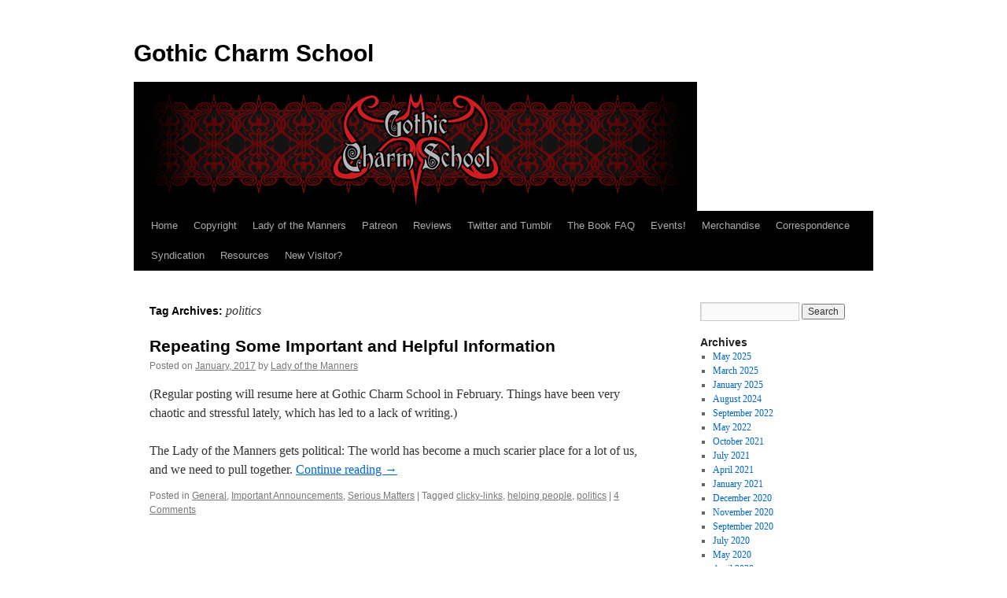

--- FILE ---
content_type: text/html; charset=UTF-8
request_url: https://gothic-charm-school.com/charm/?tag=politics
body_size: 7096
content:
<!DOCTYPE html>
<html lang="en-US">
<head>
<meta charset="UTF-8" />
<title>
politics | Gothic Charm School	</title>
<link rel="profile" href="https://gmpg.org/xfn/11" />
<link rel="stylesheet" type="text/css" media="all" href="https://gothic-charm-school.com/charm/wp-content/themes/twentyten/style.css?ver=20221101" />
<link rel="pingback" href="https://gothic-charm-school.com/charm/xmlrpc.php">
<meta name='robots' content='max-image-preview:large' />
<link rel="alternate" type="application/rss+xml" title="Gothic Charm School &raquo; Feed" href="https://gothic-charm-school.com/charm/?feed=rss2" />
<link rel="alternate" type="application/rss+xml" title="Gothic Charm School &raquo; Comments Feed" href="https://gothic-charm-school.com/charm/?feed=comments-rss2" />
<link rel="alternate" type="application/rss+xml" title="Gothic Charm School &raquo; politics Tag Feed" href="https://gothic-charm-school.com/charm/?feed=rss2&#038;tag=politics" />
<script type="text/javascript">
window._wpemojiSettings = {"baseUrl":"https:\/\/s.w.org\/images\/core\/emoji\/14.0.0\/72x72\/","ext":".png","svgUrl":"https:\/\/s.w.org\/images\/core\/emoji\/14.0.0\/svg\/","svgExt":".svg","source":{"concatemoji":"https:\/\/gothic-charm-school.com\/charm\/wp-includes\/js\/wp-emoji-release.min.js?ver=6.1.9"}};
/*! This file is auto-generated */
!function(e,a,t){var n,r,o,i=a.createElement("canvas"),p=i.getContext&&i.getContext("2d");function s(e,t){var a=String.fromCharCode,e=(p.clearRect(0,0,i.width,i.height),p.fillText(a.apply(this,e),0,0),i.toDataURL());return p.clearRect(0,0,i.width,i.height),p.fillText(a.apply(this,t),0,0),e===i.toDataURL()}function c(e){var t=a.createElement("script");t.src=e,t.defer=t.type="text/javascript",a.getElementsByTagName("head")[0].appendChild(t)}for(o=Array("flag","emoji"),t.supports={everything:!0,everythingExceptFlag:!0},r=0;r<o.length;r++)t.supports[o[r]]=function(e){if(p&&p.fillText)switch(p.textBaseline="top",p.font="600 32px Arial",e){case"flag":return s([127987,65039,8205,9895,65039],[127987,65039,8203,9895,65039])?!1:!s([55356,56826,55356,56819],[55356,56826,8203,55356,56819])&&!s([55356,57332,56128,56423,56128,56418,56128,56421,56128,56430,56128,56423,56128,56447],[55356,57332,8203,56128,56423,8203,56128,56418,8203,56128,56421,8203,56128,56430,8203,56128,56423,8203,56128,56447]);case"emoji":return!s([129777,127995,8205,129778,127999],[129777,127995,8203,129778,127999])}return!1}(o[r]),t.supports.everything=t.supports.everything&&t.supports[o[r]],"flag"!==o[r]&&(t.supports.everythingExceptFlag=t.supports.everythingExceptFlag&&t.supports[o[r]]);t.supports.everythingExceptFlag=t.supports.everythingExceptFlag&&!t.supports.flag,t.DOMReady=!1,t.readyCallback=function(){t.DOMReady=!0},t.supports.everything||(n=function(){t.readyCallback()},a.addEventListener?(a.addEventListener("DOMContentLoaded",n,!1),e.addEventListener("load",n,!1)):(e.attachEvent("onload",n),a.attachEvent("onreadystatechange",function(){"complete"===a.readyState&&t.readyCallback()})),(e=t.source||{}).concatemoji?c(e.concatemoji):e.wpemoji&&e.twemoji&&(c(e.twemoji),c(e.wpemoji)))}(window,document,window._wpemojiSettings);
</script>
<style type="text/css">
img.wp-smiley,
img.emoji {
	display: inline !important;
	border: none !important;
	box-shadow: none !important;
	height: 1em !important;
	width: 1em !important;
	margin: 0 0.07em !important;
	vertical-align: -0.1em !important;
	background: none !important;
	padding: 0 !important;
}
</style>
	<link rel='stylesheet' id='wp-block-library-css' href='https://gothic-charm-school.com/charm/wp-includes/css/dist/block-library/style.min.css?ver=6.1.9' type='text/css' media='all' />
<style id='wp-block-library-theme-inline-css' type='text/css'>
.wp-block-audio figcaption{color:#555;font-size:13px;text-align:center}.is-dark-theme .wp-block-audio figcaption{color:hsla(0,0%,100%,.65)}.wp-block-audio{margin:0 0 1em}.wp-block-code{border:1px solid #ccc;border-radius:4px;font-family:Menlo,Consolas,monaco,monospace;padding:.8em 1em}.wp-block-embed figcaption{color:#555;font-size:13px;text-align:center}.is-dark-theme .wp-block-embed figcaption{color:hsla(0,0%,100%,.65)}.wp-block-embed{margin:0 0 1em}.blocks-gallery-caption{color:#555;font-size:13px;text-align:center}.is-dark-theme .blocks-gallery-caption{color:hsla(0,0%,100%,.65)}.wp-block-image figcaption{color:#555;font-size:13px;text-align:center}.is-dark-theme .wp-block-image figcaption{color:hsla(0,0%,100%,.65)}.wp-block-image{margin:0 0 1em}.wp-block-pullquote{border-top:4px solid;border-bottom:4px solid;margin-bottom:1.75em;color:currentColor}.wp-block-pullquote__citation,.wp-block-pullquote cite,.wp-block-pullquote footer{color:currentColor;text-transform:uppercase;font-size:.8125em;font-style:normal}.wp-block-quote{border-left:.25em solid;margin:0 0 1.75em;padding-left:1em}.wp-block-quote cite,.wp-block-quote footer{color:currentColor;font-size:.8125em;position:relative;font-style:normal}.wp-block-quote.has-text-align-right{border-left:none;border-right:.25em solid;padding-left:0;padding-right:1em}.wp-block-quote.has-text-align-center{border:none;padding-left:0}.wp-block-quote.is-large,.wp-block-quote.is-style-large,.wp-block-quote.is-style-plain{border:none}.wp-block-search .wp-block-search__label{font-weight:700}.wp-block-search__button{border:1px solid #ccc;padding:.375em .625em}:where(.wp-block-group.has-background){padding:1.25em 2.375em}.wp-block-separator.has-css-opacity{opacity:.4}.wp-block-separator{border:none;border-bottom:2px solid;margin-left:auto;margin-right:auto}.wp-block-separator.has-alpha-channel-opacity{opacity:1}.wp-block-separator:not(.is-style-wide):not(.is-style-dots){width:100px}.wp-block-separator.has-background:not(.is-style-dots){border-bottom:none;height:1px}.wp-block-separator.has-background:not(.is-style-wide):not(.is-style-dots){height:2px}.wp-block-table{margin:"0 0 1em 0"}.wp-block-table thead{border-bottom:3px solid}.wp-block-table tfoot{border-top:3px solid}.wp-block-table td,.wp-block-table th{word-break:normal}.wp-block-table figcaption{color:#555;font-size:13px;text-align:center}.is-dark-theme .wp-block-table figcaption{color:hsla(0,0%,100%,.65)}.wp-block-video figcaption{color:#555;font-size:13px;text-align:center}.is-dark-theme .wp-block-video figcaption{color:hsla(0,0%,100%,.65)}.wp-block-video{margin:0 0 1em}.wp-block-template-part.has-background{padding:1.25em 2.375em;margin-top:0;margin-bottom:0}
</style>
<link rel='stylesheet' id='classic-theme-styles-css' href='https://gothic-charm-school.com/charm/wp-includes/css/classic-themes.min.css?ver=1' type='text/css' media='all' />
<style id='global-styles-inline-css' type='text/css'>
body{--wp--preset--color--black: #000;--wp--preset--color--cyan-bluish-gray: #abb8c3;--wp--preset--color--white: #fff;--wp--preset--color--pale-pink: #f78da7;--wp--preset--color--vivid-red: #cf2e2e;--wp--preset--color--luminous-vivid-orange: #ff6900;--wp--preset--color--luminous-vivid-amber: #fcb900;--wp--preset--color--light-green-cyan: #7bdcb5;--wp--preset--color--vivid-green-cyan: #00d084;--wp--preset--color--pale-cyan-blue: #8ed1fc;--wp--preset--color--vivid-cyan-blue: #0693e3;--wp--preset--color--vivid-purple: #9b51e0;--wp--preset--color--blue: #0066cc;--wp--preset--color--medium-gray: #666;--wp--preset--color--light-gray: #f1f1f1;--wp--preset--gradient--vivid-cyan-blue-to-vivid-purple: linear-gradient(135deg,rgba(6,147,227,1) 0%,rgb(155,81,224) 100%);--wp--preset--gradient--light-green-cyan-to-vivid-green-cyan: linear-gradient(135deg,rgb(122,220,180) 0%,rgb(0,208,130) 100%);--wp--preset--gradient--luminous-vivid-amber-to-luminous-vivid-orange: linear-gradient(135deg,rgba(252,185,0,1) 0%,rgba(255,105,0,1) 100%);--wp--preset--gradient--luminous-vivid-orange-to-vivid-red: linear-gradient(135deg,rgba(255,105,0,1) 0%,rgb(207,46,46) 100%);--wp--preset--gradient--very-light-gray-to-cyan-bluish-gray: linear-gradient(135deg,rgb(238,238,238) 0%,rgb(169,184,195) 100%);--wp--preset--gradient--cool-to-warm-spectrum: linear-gradient(135deg,rgb(74,234,220) 0%,rgb(151,120,209) 20%,rgb(207,42,186) 40%,rgb(238,44,130) 60%,rgb(251,105,98) 80%,rgb(254,248,76) 100%);--wp--preset--gradient--blush-light-purple: linear-gradient(135deg,rgb(255,206,236) 0%,rgb(152,150,240) 100%);--wp--preset--gradient--blush-bordeaux: linear-gradient(135deg,rgb(254,205,165) 0%,rgb(254,45,45) 50%,rgb(107,0,62) 100%);--wp--preset--gradient--luminous-dusk: linear-gradient(135deg,rgb(255,203,112) 0%,rgb(199,81,192) 50%,rgb(65,88,208) 100%);--wp--preset--gradient--pale-ocean: linear-gradient(135deg,rgb(255,245,203) 0%,rgb(182,227,212) 50%,rgb(51,167,181) 100%);--wp--preset--gradient--electric-grass: linear-gradient(135deg,rgb(202,248,128) 0%,rgb(113,206,126) 100%);--wp--preset--gradient--midnight: linear-gradient(135deg,rgb(2,3,129) 0%,rgb(40,116,252) 100%);--wp--preset--duotone--dark-grayscale: url('#wp-duotone-dark-grayscale');--wp--preset--duotone--grayscale: url('#wp-duotone-grayscale');--wp--preset--duotone--purple-yellow: url('#wp-duotone-purple-yellow');--wp--preset--duotone--blue-red: url('#wp-duotone-blue-red');--wp--preset--duotone--midnight: url('#wp-duotone-midnight');--wp--preset--duotone--magenta-yellow: url('#wp-duotone-magenta-yellow');--wp--preset--duotone--purple-green: url('#wp-duotone-purple-green');--wp--preset--duotone--blue-orange: url('#wp-duotone-blue-orange');--wp--preset--font-size--small: 13px;--wp--preset--font-size--medium: 20px;--wp--preset--font-size--large: 36px;--wp--preset--font-size--x-large: 42px;--wp--preset--spacing--20: 0.44rem;--wp--preset--spacing--30: 0.67rem;--wp--preset--spacing--40: 1rem;--wp--preset--spacing--50: 1.5rem;--wp--preset--spacing--60: 2.25rem;--wp--preset--spacing--70: 3.38rem;--wp--preset--spacing--80: 5.06rem;}:where(.is-layout-flex){gap: 0.5em;}body .is-layout-flow > .alignleft{float: left;margin-inline-start: 0;margin-inline-end: 2em;}body .is-layout-flow > .alignright{float: right;margin-inline-start: 2em;margin-inline-end: 0;}body .is-layout-flow > .aligncenter{margin-left: auto !important;margin-right: auto !important;}body .is-layout-constrained > .alignleft{float: left;margin-inline-start: 0;margin-inline-end: 2em;}body .is-layout-constrained > .alignright{float: right;margin-inline-start: 2em;margin-inline-end: 0;}body .is-layout-constrained > .aligncenter{margin-left: auto !important;margin-right: auto !important;}body .is-layout-constrained > :where(:not(.alignleft):not(.alignright):not(.alignfull)){max-width: var(--wp--style--global--content-size);margin-left: auto !important;margin-right: auto !important;}body .is-layout-constrained > .alignwide{max-width: var(--wp--style--global--wide-size);}body .is-layout-flex{display: flex;}body .is-layout-flex{flex-wrap: wrap;align-items: center;}body .is-layout-flex > *{margin: 0;}:where(.wp-block-columns.is-layout-flex){gap: 2em;}.has-black-color{color: var(--wp--preset--color--black) !important;}.has-cyan-bluish-gray-color{color: var(--wp--preset--color--cyan-bluish-gray) !important;}.has-white-color{color: var(--wp--preset--color--white) !important;}.has-pale-pink-color{color: var(--wp--preset--color--pale-pink) !important;}.has-vivid-red-color{color: var(--wp--preset--color--vivid-red) !important;}.has-luminous-vivid-orange-color{color: var(--wp--preset--color--luminous-vivid-orange) !important;}.has-luminous-vivid-amber-color{color: var(--wp--preset--color--luminous-vivid-amber) !important;}.has-light-green-cyan-color{color: var(--wp--preset--color--light-green-cyan) !important;}.has-vivid-green-cyan-color{color: var(--wp--preset--color--vivid-green-cyan) !important;}.has-pale-cyan-blue-color{color: var(--wp--preset--color--pale-cyan-blue) !important;}.has-vivid-cyan-blue-color{color: var(--wp--preset--color--vivid-cyan-blue) !important;}.has-vivid-purple-color{color: var(--wp--preset--color--vivid-purple) !important;}.has-black-background-color{background-color: var(--wp--preset--color--black) !important;}.has-cyan-bluish-gray-background-color{background-color: var(--wp--preset--color--cyan-bluish-gray) !important;}.has-white-background-color{background-color: var(--wp--preset--color--white) !important;}.has-pale-pink-background-color{background-color: var(--wp--preset--color--pale-pink) !important;}.has-vivid-red-background-color{background-color: var(--wp--preset--color--vivid-red) !important;}.has-luminous-vivid-orange-background-color{background-color: var(--wp--preset--color--luminous-vivid-orange) !important;}.has-luminous-vivid-amber-background-color{background-color: var(--wp--preset--color--luminous-vivid-amber) !important;}.has-light-green-cyan-background-color{background-color: var(--wp--preset--color--light-green-cyan) !important;}.has-vivid-green-cyan-background-color{background-color: var(--wp--preset--color--vivid-green-cyan) !important;}.has-pale-cyan-blue-background-color{background-color: var(--wp--preset--color--pale-cyan-blue) !important;}.has-vivid-cyan-blue-background-color{background-color: var(--wp--preset--color--vivid-cyan-blue) !important;}.has-vivid-purple-background-color{background-color: var(--wp--preset--color--vivid-purple) !important;}.has-black-border-color{border-color: var(--wp--preset--color--black) !important;}.has-cyan-bluish-gray-border-color{border-color: var(--wp--preset--color--cyan-bluish-gray) !important;}.has-white-border-color{border-color: var(--wp--preset--color--white) !important;}.has-pale-pink-border-color{border-color: var(--wp--preset--color--pale-pink) !important;}.has-vivid-red-border-color{border-color: var(--wp--preset--color--vivid-red) !important;}.has-luminous-vivid-orange-border-color{border-color: var(--wp--preset--color--luminous-vivid-orange) !important;}.has-luminous-vivid-amber-border-color{border-color: var(--wp--preset--color--luminous-vivid-amber) !important;}.has-light-green-cyan-border-color{border-color: var(--wp--preset--color--light-green-cyan) !important;}.has-vivid-green-cyan-border-color{border-color: var(--wp--preset--color--vivid-green-cyan) !important;}.has-pale-cyan-blue-border-color{border-color: var(--wp--preset--color--pale-cyan-blue) !important;}.has-vivid-cyan-blue-border-color{border-color: var(--wp--preset--color--vivid-cyan-blue) !important;}.has-vivid-purple-border-color{border-color: var(--wp--preset--color--vivid-purple) !important;}.has-vivid-cyan-blue-to-vivid-purple-gradient-background{background: var(--wp--preset--gradient--vivid-cyan-blue-to-vivid-purple) !important;}.has-light-green-cyan-to-vivid-green-cyan-gradient-background{background: var(--wp--preset--gradient--light-green-cyan-to-vivid-green-cyan) !important;}.has-luminous-vivid-amber-to-luminous-vivid-orange-gradient-background{background: var(--wp--preset--gradient--luminous-vivid-amber-to-luminous-vivid-orange) !important;}.has-luminous-vivid-orange-to-vivid-red-gradient-background{background: var(--wp--preset--gradient--luminous-vivid-orange-to-vivid-red) !important;}.has-very-light-gray-to-cyan-bluish-gray-gradient-background{background: var(--wp--preset--gradient--very-light-gray-to-cyan-bluish-gray) !important;}.has-cool-to-warm-spectrum-gradient-background{background: var(--wp--preset--gradient--cool-to-warm-spectrum) !important;}.has-blush-light-purple-gradient-background{background: var(--wp--preset--gradient--blush-light-purple) !important;}.has-blush-bordeaux-gradient-background{background: var(--wp--preset--gradient--blush-bordeaux) !important;}.has-luminous-dusk-gradient-background{background: var(--wp--preset--gradient--luminous-dusk) !important;}.has-pale-ocean-gradient-background{background: var(--wp--preset--gradient--pale-ocean) !important;}.has-electric-grass-gradient-background{background: var(--wp--preset--gradient--electric-grass) !important;}.has-midnight-gradient-background{background: var(--wp--preset--gradient--midnight) !important;}.has-small-font-size{font-size: var(--wp--preset--font-size--small) !important;}.has-medium-font-size{font-size: var(--wp--preset--font-size--medium) !important;}.has-large-font-size{font-size: var(--wp--preset--font-size--large) !important;}.has-x-large-font-size{font-size: var(--wp--preset--font-size--x-large) !important;}
.wp-block-navigation a:where(:not(.wp-element-button)){color: inherit;}
:where(.wp-block-columns.is-layout-flex){gap: 2em;}
.wp-block-pullquote{font-size: 1.5em;line-height: 1.6;}
</style>
<link rel='stylesheet' id='twentyten-block-style-css' href='https://gothic-charm-school.com/charm/wp-content/themes/twentyten/blocks.css?ver=20190704' type='text/css' media='all' />
<link rel="https://api.w.org/" href="https://gothic-charm-school.com/charm/index.php?rest_route=/" /><link rel="alternate" type="application/json" href="https://gothic-charm-school.com/charm/index.php?rest_route=/wp/v2/tags/196" /><link rel="EditURI" type="application/rsd+xml" title="RSD" href="https://gothic-charm-school.com/charm/xmlrpc.php?rsd" />
<link rel="wlwmanifest" type="application/wlwmanifest+xml" href="https://gothic-charm-school.com/charm/wp-includes/wlwmanifest.xml" />
<meta name="generator" content="WordPress 6.1.9" />
<style type="text/css" id="custom-background-css">
body.custom-background { background-color: #ffffff; }
</style>
	</head>

<body data-rsssl=1 class="archive tag tag-politics tag-196 custom-background">
<svg xmlns="http://www.w3.org/2000/svg" viewBox="0 0 0 0" width="0" height="0" focusable="false" role="none" style="visibility: hidden; position: absolute; left: -9999px; overflow: hidden;" ><defs><filter id="wp-duotone-dark-grayscale"><feColorMatrix color-interpolation-filters="sRGB" type="matrix" values=" .299 .587 .114 0 0 .299 .587 .114 0 0 .299 .587 .114 0 0 .299 .587 .114 0 0 " /><feComponentTransfer color-interpolation-filters="sRGB" ><feFuncR type="table" tableValues="0 0.49803921568627" /><feFuncG type="table" tableValues="0 0.49803921568627" /><feFuncB type="table" tableValues="0 0.49803921568627" /><feFuncA type="table" tableValues="1 1" /></feComponentTransfer><feComposite in2="SourceGraphic" operator="in" /></filter></defs></svg><svg xmlns="http://www.w3.org/2000/svg" viewBox="0 0 0 0" width="0" height="0" focusable="false" role="none" style="visibility: hidden; position: absolute; left: -9999px; overflow: hidden;" ><defs><filter id="wp-duotone-grayscale"><feColorMatrix color-interpolation-filters="sRGB" type="matrix" values=" .299 .587 .114 0 0 .299 .587 .114 0 0 .299 .587 .114 0 0 .299 .587 .114 0 0 " /><feComponentTransfer color-interpolation-filters="sRGB" ><feFuncR type="table" tableValues="0 1" /><feFuncG type="table" tableValues="0 1" /><feFuncB type="table" tableValues="0 1" /><feFuncA type="table" tableValues="1 1" /></feComponentTransfer><feComposite in2="SourceGraphic" operator="in" /></filter></defs></svg><svg xmlns="http://www.w3.org/2000/svg" viewBox="0 0 0 0" width="0" height="0" focusable="false" role="none" style="visibility: hidden; position: absolute; left: -9999px; overflow: hidden;" ><defs><filter id="wp-duotone-purple-yellow"><feColorMatrix color-interpolation-filters="sRGB" type="matrix" values=" .299 .587 .114 0 0 .299 .587 .114 0 0 .299 .587 .114 0 0 .299 .587 .114 0 0 " /><feComponentTransfer color-interpolation-filters="sRGB" ><feFuncR type="table" tableValues="0.54901960784314 0.98823529411765" /><feFuncG type="table" tableValues="0 1" /><feFuncB type="table" tableValues="0.71764705882353 0.25490196078431" /><feFuncA type="table" tableValues="1 1" /></feComponentTransfer><feComposite in2="SourceGraphic" operator="in" /></filter></defs></svg><svg xmlns="http://www.w3.org/2000/svg" viewBox="0 0 0 0" width="0" height="0" focusable="false" role="none" style="visibility: hidden; position: absolute; left: -9999px; overflow: hidden;" ><defs><filter id="wp-duotone-blue-red"><feColorMatrix color-interpolation-filters="sRGB" type="matrix" values=" .299 .587 .114 0 0 .299 .587 .114 0 0 .299 .587 .114 0 0 .299 .587 .114 0 0 " /><feComponentTransfer color-interpolation-filters="sRGB" ><feFuncR type="table" tableValues="0 1" /><feFuncG type="table" tableValues="0 0.27843137254902" /><feFuncB type="table" tableValues="0.5921568627451 0.27843137254902" /><feFuncA type="table" tableValues="1 1" /></feComponentTransfer><feComposite in2="SourceGraphic" operator="in" /></filter></defs></svg><svg xmlns="http://www.w3.org/2000/svg" viewBox="0 0 0 0" width="0" height="0" focusable="false" role="none" style="visibility: hidden; position: absolute; left: -9999px; overflow: hidden;" ><defs><filter id="wp-duotone-midnight"><feColorMatrix color-interpolation-filters="sRGB" type="matrix" values=" .299 .587 .114 0 0 .299 .587 .114 0 0 .299 .587 .114 0 0 .299 .587 .114 0 0 " /><feComponentTransfer color-interpolation-filters="sRGB" ><feFuncR type="table" tableValues="0 0" /><feFuncG type="table" tableValues="0 0.64705882352941" /><feFuncB type="table" tableValues="0 1" /><feFuncA type="table" tableValues="1 1" /></feComponentTransfer><feComposite in2="SourceGraphic" operator="in" /></filter></defs></svg><svg xmlns="http://www.w3.org/2000/svg" viewBox="0 0 0 0" width="0" height="0" focusable="false" role="none" style="visibility: hidden; position: absolute; left: -9999px; overflow: hidden;" ><defs><filter id="wp-duotone-magenta-yellow"><feColorMatrix color-interpolation-filters="sRGB" type="matrix" values=" .299 .587 .114 0 0 .299 .587 .114 0 0 .299 .587 .114 0 0 .299 .587 .114 0 0 " /><feComponentTransfer color-interpolation-filters="sRGB" ><feFuncR type="table" tableValues="0.78039215686275 1" /><feFuncG type="table" tableValues="0 0.94901960784314" /><feFuncB type="table" tableValues="0.35294117647059 0.47058823529412" /><feFuncA type="table" tableValues="1 1" /></feComponentTransfer><feComposite in2="SourceGraphic" operator="in" /></filter></defs></svg><svg xmlns="http://www.w3.org/2000/svg" viewBox="0 0 0 0" width="0" height="0" focusable="false" role="none" style="visibility: hidden; position: absolute; left: -9999px; overflow: hidden;" ><defs><filter id="wp-duotone-purple-green"><feColorMatrix color-interpolation-filters="sRGB" type="matrix" values=" .299 .587 .114 0 0 .299 .587 .114 0 0 .299 .587 .114 0 0 .299 .587 .114 0 0 " /><feComponentTransfer color-interpolation-filters="sRGB" ><feFuncR type="table" tableValues="0.65098039215686 0.40392156862745" /><feFuncG type="table" tableValues="0 1" /><feFuncB type="table" tableValues="0.44705882352941 0.4" /><feFuncA type="table" tableValues="1 1" /></feComponentTransfer><feComposite in2="SourceGraphic" operator="in" /></filter></defs></svg><svg xmlns="http://www.w3.org/2000/svg" viewBox="0 0 0 0" width="0" height="0" focusable="false" role="none" style="visibility: hidden; position: absolute; left: -9999px; overflow: hidden;" ><defs><filter id="wp-duotone-blue-orange"><feColorMatrix color-interpolation-filters="sRGB" type="matrix" values=" .299 .587 .114 0 0 .299 .587 .114 0 0 .299 .587 .114 0 0 .299 .587 .114 0 0 " /><feComponentTransfer color-interpolation-filters="sRGB" ><feFuncR type="table" tableValues="0.098039215686275 1" /><feFuncG type="table" tableValues="0 0.66274509803922" /><feFuncB type="table" tableValues="0.84705882352941 0.41960784313725" /><feFuncA type="table" tableValues="1 1" /></feComponentTransfer><feComposite in2="SourceGraphic" operator="in" /></filter></defs></svg><div id="wrapper" class="hfeed">
	<div id="header">
		<div id="masthead">
			<div id="branding" role="banner">
								<div id="site-title">
					<span>
						<a href="https://gothic-charm-school.com/charm/" title="Gothic Charm School" rel="home">Gothic Charm School</a>
					</span>
				</div>
				<div id="site-description"></div>

									<img src="https://gothic-charm-school.com/charm/wp-content/uploads/2023/03/HeaderGCS2.gif" width="716" height="159" alt="" />
								</div><!-- #branding -->

			<div id="access" role="navigation">
								<div class="skip-link screen-reader-text"><a href="#content" title="Skip to content">Skip to content</a></div>
				<div class="menu"><ul>
<li ><a href="https://gothic-charm-school.com/charm/">Home</a></li><li class="page_item page-item-1598"><a href="https://gothic-charm-school.com/charm/?page_id=1598">Copyright</a></li>
<li class="page_item page-item-58"><a href="https://gothic-charm-school.com/charm/?page_id=58">Lady of the Manners</a></li>
<li class="page_item page-item-1414"><a href="https://gothic-charm-school.com/charm/?page_id=1414">Patreon</a></li>
<li class="page_item page-item-385"><a href="https://gothic-charm-school.com/charm/?page_id=385">Reviews</a></li>
<li class="page_item page-item-478"><a href="https://gothic-charm-school.com/charm/?page_id=478">Twitter and Tumblr</a></li>
<li class="page_item page-item-206"><a href="https://gothic-charm-school.com/charm/?page_id=206">The Book FAQ</a></li>
<li class="page_item page-item-210"><a href="https://gothic-charm-school.com/charm/?page_id=210">Events!</a></li>
<li class="page_item page-item-69"><a href="https://gothic-charm-school.com/charm/?page_id=69">Merchandise</a></li>
<li class="page_item page-item-67"><a href="https://gothic-charm-school.com/charm/?page_id=67">Correspondence</a></li>
<li class="page_item page-item-68"><a href="https://gothic-charm-school.com/charm/?page_id=68">Syndication</a></li>
<li class="page_item page-item-59"><a href="https://gothic-charm-school.com/charm/?page_id=59">Resources</a></li>
<li class="page_item page-item-255"><a href="https://gothic-charm-school.com/charm/?page_id=255">New Visitor?</a></li>
</ul></div>
			</div><!-- #access -->
		</div><!-- #masthead -->
	</div><!-- #header -->

	<div id="main">

		<div id="container">
			<div id="content" role="main">

				<h1 class="page-title">
				Tag Archives: <span>politics</span>				</h1>

				



	
			<div id="post-1128" class="post-1128 post type-post status-publish format-standard hentry category-general category-important-announcements category-serious-matters tag-clicky-links-2 tag-helping-people tag-politics">
			<h2 class="entry-title"><a href="https://gothic-charm-school.com/charm/?p=1128" rel="bookmark">Repeating Some Important and Helpful Information</a></h2>

			<div class="entry-meta">
				<span class="meta-prep meta-prep-author">Posted on</span> <a href="https://gothic-charm-school.com/charm/?p=1128" title="9:14 pm" rel="bookmark"><span class="entry-date">January, 2017</span></a> <span class="meta-sep">by</span> <span class="author vcard"><a class="url fn n" href="https://gothic-charm-school.com/charm/?author=3" title="View all posts by Lady of the Manners">Lady of the Manners</a></span>			</div><!-- .entry-meta -->

					<div class="entry-summary">
				<p>(Regular posting will resume here at Gothic Charm School in February. Things have been very chaotic and stressful lately, which has led to a lack of writing.)</p>
<p>The Lady of the Manners gets political: The world has become a much scarier place for a lot of us, and we need to pull together. <a href="https://gothic-charm-school.com/charm/?p=1128">Continue reading <span class="meta-nav">&rarr;</span></a></p>
			</div><!-- .entry-summary -->
	
			<div class="entry-utility">
									<span class="cat-links">
						<span class="entry-utility-prep entry-utility-prep-cat-links">Posted in</span> <a href="https://gothic-charm-school.com/charm/?cat=1" rel="category">General</a>, <a href="https://gothic-charm-school.com/charm/?cat=167" rel="category">Important Announcements</a>, <a href="https://gothic-charm-school.com/charm/?cat=21" rel="category">Serious Matters</a>					</span>
					<span class="meta-sep">|</span>
				
								<span class="tag-links">
					<span class="entry-utility-prep entry-utility-prep-tag-links">Tagged</span> <a href="https://gothic-charm-school.com/charm/?tag=clicky-links-2" rel="tag">clicky-links</a>, <a href="https://gothic-charm-school.com/charm/?tag=helping-people" rel="tag">helping people</a>, <a href="https://gothic-charm-school.com/charm/?tag=politics" rel="tag">politics</a>				</span>
				<span class="meta-sep">|</span>
				
				<span class="comments-link"><a href="https://gothic-charm-school.com/charm/?p=1128#comments">4 Comments</a></span>

							</div><!-- .entry-utility -->
		</div><!-- #post-1128 -->

		
	

			</div><!-- #content -->
		</div><!-- #container -->


		<div id="primary" class="widget-area" role="complementary">
			<ul class="xoxo">


			<li id="search" class="widget-container widget_search">
				<form role="search" method="get" id="searchform" class="searchform" action="https://gothic-charm-school.com/charm/">
				<div>
					<label class="screen-reader-text" for="s">Search for:</label>
					<input type="text" value="" name="s" id="s" />
					<input type="submit" id="searchsubmit" value="Search" />
				</div>
			</form>			</li>

			<li id="archives" class="widget-container">
				<h3 class="widget-title">Archives</h3>
				<ul>
						<li><a href='https://gothic-charm-school.com/charm/?m=202505'>May 2025</a></li>
	<li><a href='https://gothic-charm-school.com/charm/?m=202503'>March 2025</a></li>
	<li><a href='https://gothic-charm-school.com/charm/?m=202501'>January 2025</a></li>
	<li><a href='https://gothic-charm-school.com/charm/?m=202408'>August 2024</a></li>
	<li><a href='https://gothic-charm-school.com/charm/?m=202209'>September 2022</a></li>
	<li><a href='https://gothic-charm-school.com/charm/?m=202205'>May 2022</a></li>
	<li><a href='https://gothic-charm-school.com/charm/?m=202110'>October 2021</a></li>
	<li><a href='https://gothic-charm-school.com/charm/?m=202107'>July 2021</a></li>
	<li><a href='https://gothic-charm-school.com/charm/?m=202104'>April 2021</a></li>
	<li><a href='https://gothic-charm-school.com/charm/?m=202101'>January 2021</a></li>
	<li><a href='https://gothic-charm-school.com/charm/?m=202012'>December 2020</a></li>
	<li><a href='https://gothic-charm-school.com/charm/?m=202011'>November 2020</a></li>
	<li><a href='https://gothic-charm-school.com/charm/?m=202009'>September 2020</a></li>
	<li><a href='https://gothic-charm-school.com/charm/?m=202007'>July 2020</a></li>
	<li><a href='https://gothic-charm-school.com/charm/?m=202005'>May 2020</a></li>
	<li><a href='https://gothic-charm-school.com/charm/?m=202004'>April 2020</a></li>
	<li><a href='https://gothic-charm-school.com/charm/?m=202003'>March 2020</a></li>
	<li><a href='https://gothic-charm-school.com/charm/?m=202001'>January 2020</a></li>
	<li><a href='https://gothic-charm-school.com/charm/?m=201911'>November 2019</a></li>
	<li><a href='https://gothic-charm-school.com/charm/?m=201910'>October 2019</a></li>
	<li><a href='https://gothic-charm-school.com/charm/?m=201907'>July 2019</a></li>
	<li><a href='https://gothic-charm-school.com/charm/?m=201906'>June 2019</a></li>
	<li><a href='https://gothic-charm-school.com/charm/?m=201905'>May 2019</a></li>
	<li><a href='https://gothic-charm-school.com/charm/?m=201904'>April 2019</a></li>
	<li><a href='https://gothic-charm-school.com/charm/?m=201903'>March 2019</a></li>
	<li><a href='https://gothic-charm-school.com/charm/?m=201902'>February 2019</a></li>
	<li><a href='https://gothic-charm-school.com/charm/?m=201901'>January 2019</a></li>
	<li><a href='https://gothic-charm-school.com/charm/?m=201812'>December 2018</a></li>
	<li><a href='https://gothic-charm-school.com/charm/?m=201811'>November 2018</a></li>
	<li><a href='https://gothic-charm-school.com/charm/?m=201810'>October 2018</a></li>
	<li><a href='https://gothic-charm-school.com/charm/?m=201809'>September 2018</a></li>
	<li><a href='https://gothic-charm-school.com/charm/?m=201808'>August 2018</a></li>
	<li><a href='https://gothic-charm-school.com/charm/?m=201807'>July 2018</a></li>
	<li><a href='https://gothic-charm-school.com/charm/?m=201806'>June 2018</a></li>
	<li><a href='https://gothic-charm-school.com/charm/?m=201805'>May 2018</a></li>
	<li><a href='https://gothic-charm-school.com/charm/?m=201803'>March 2018</a></li>
	<li><a href='https://gothic-charm-school.com/charm/?m=201802'>February 2018</a></li>
	<li><a href='https://gothic-charm-school.com/charm/?m=201712'>December 2017</a></li>
	<li><a href='https://gothic-charm-school.com/charm/?m=201710'>October 2017</a></li>
	<li><a href='https://gothic-charm-school.com/charm/?m=201707'>July 2017</a></li>
	<li><a href='https://gothic-charm-school.com/charm/?m=201706'>June 2017</a></li>
	<li><a href='https://gothic-charm-school.com/charm/?m=201703'>March 2017</a></li>
	<li><a href='https://gothic-charm-school.com/charm/?m=201701'>January 2017</a></li>
	<li><a href='https://gothic-charm-school.com/charm/?m=201612'>December 2016</a></li>
	<li><a href='https://gothic-charm-school.com/charm/?m=201611'>November 2016</a></li>
	<li><a href='https://gothic-charm-school.com/charm/?m=201609'>September 2016</a></li>
	<li><a href='https://gothic-charm-school.com/charm/?m=201607'>July 2016</a></li>
	<li><a href='https://gothic-charm-school.com/charm/?m=201606'>June 2016</a></li>
	<li><a href='https://gothic-charm-school.com/charm/?m=201605'>May 2016</a></li>
	<li><a href='https://gothic-charm-school.com/charm/?m=201603'>March 2016</a></li>
	<li><a href='https://gothic-charm-school.com/charm/?m=201602'>February 2016</a></li>
	<li><a href='https://gothic-charm-school.com/charm/?m=201601'>January 2016</a></li>
	<li><a href='https://gothic-charm-school.com/charm/?m=201512'>December 2015</a></li>
	<li><a href='https://gothic-charm-school.com/charm/?m=201511'>November 2015</a></li>
	<li><a href='https://gothic-charm-school.com/charm/?m=201505'>May 2015</a></li>
	<li><a href='https://gothic-charm-school.com/charm/?m=201502'>February 2015</a></li>
	<li><a href='https://gothic-charm-school.com/charm/?m=201412'>December 2014</a></li>
	<li><a href='https://gothic-charm-school.com/charm/?m=201411'>November 2014</a></li>
	<li><a href='https://gothic-charm-school.com/charm/?m=201410'>October 2014</a></li>
	<li><a href='https://gothic-charm-school.com/charm/?m=201409'>September 2014</a></li>
	<li><a href='https://gothic-charm-school.com/charm/?m=201407'>July 2014</a></li>
	<li><a href='https://gothic-charm-school.com/charm/?m=201406'>June 2014</a></li>
	<li><a href='https://gothic-charm-school.com/charm/?m=201405'>May 2014</a></li>
	<li><a href='https://gothic-charm-school.com/charm/?m=201403'>March 2014</a></li>
	<li><a href='https://gothic-charm-school.com/charm/?m=201402'>February 2014</a></li>
	<li><a href='https://gothic-charm-school.com/charm/?m=201401'>January 2014</a></li>
	<li><a href='https://gothic-charm-school.com/charm/?m=201312'>December 2013</a></li>
	<li><a href='https://gothic-charm-school.com/charm/?m=201310'>October 2013</a></li>
	<li><a href='https://gothic-charm-school.com/charm/?m=201309'>September 2013</a></li>
	<li><a href='https://gothic-charm-school.com/charm/?m=201306'>June 2013</a></li>
	<li><a href='https://gothic-charm-school.com/charm/?m=201303'>March 2013</a></li>
	<li><a href='https://gothic-charm-school.com/charm/?m=201302'>February 2013</a></li>
	<li><a href='https://gothic-charm-school.com/charm/?m=201301'>January 2013</a></li>
	<li><a href='https://gothic-charm-school.com/charm/?m=201211'>November 2012</a></li>
	<li><a href='https://gothic-charm-school.com/charm/?m=201210'>October 2012</a></li>
	<li><a href='https://gothic-charm-school.com/charm/?m=201209'>September 2012</a></li>
	<li><a href='https://gothic-charm-school.com/charm/?m=201208'>August 2012</a></li>
	<li><a href='https://gothic-charm-school.com/charm/?m=201207'>July 2012</a></li>
	<li><a href='https://gothic-charm-school.com/charm/?m=201205'>May 2012</a></li>
	<li><a href='https://gothic-charm-school.com/charm/?m=201204'>April 2012</a></li>
	<li><a href='https://gothic-charm-school.com/charm/?m=201203'>March 2012</a></li>
	<li><a href='https://gothic-charm-school.com/charm/?m=201202'>February 2012</a></li>
	<li><a href='https://gothic-charm-school.com/charm/?m=201201'>January 2012</a></li>
	<li><a href='https://gothic-charm-school.com/charm/?m=201112'>December 2011</a></li>
	<li><a href='https://gothic-charm-school.com/charm/?m=201111'>November 2011</a></li>
	<li><a href='https://gothic-charm-school.com/charm/?m=201110'>October 2011</a></li>
	<li><a href='https://gothic-charm-school.com/charm/?m=201109'>September 2011</a></li>
	<li><a href='https://gothic-charm-school.com/charm/?m=201108'>August 2011</a></li>
	<li><a href='https://gothic-charm-school.com/charm/?m=201107'>July 2011</a></li>
	<li><a href='https://gothic-charm-school.com/charm/?m=201106'>June 2011</a></li>
	<li><a href='https://gothic-charm-school.com/charm/?m=201105'>May 2011</a></li>
	<li><a href='https://gothic-charm-school.com/charm/?m=201104'>April 2011</a></li>
	<li><a href='https://gothic-charm-school.com/charm/?m=201102'>February 2011</a></li>
	<li><a href='https://gothic-charm-school.com/charm/?m=201101'>January 2011</a></li>
	<li><a href='https://gothic-charm-school.com/charm/?m=201012'>December 2010</a></li>
	<li><a href='https://gothic-charm-school.com/charm/?m=201011'>November 2010</a></li>
	<li><a href='https://gothic-charm-school.com/charm/?m=201010'>October 2010</a></li>
	<li><a href='https://gothic-charm-school.com/charm/?m=201009'>September 2010</a></li>
	<li><a href='https://gothic-charm-school.com/charm/?m=201007'>July 2010</a></li>
	<li><a href='https://gothic-charm-school.com/charm/?m=201006'>June 2010</a></li>
	<li><a href='https://gothic-charm-school.com/charm/?m=201005'>May 2010</a></li>
	<li><a href='https://gothic-charm-school.com/charm/?m=201004'>April 2010</a></li>
	<li><a href='https://gothic-charm-school.com/charm/?m=201003'>March 2010</a></li>
	<li><a href='https://gothic-charm-school.com/charm/?m=201002'>February 2010</a></li>
	<li><a href='https://gothic-charm-school.com/charm/?m=201001'>January 2010</a></li>
	<li><a href='https://gothic-charm-school.com/charm/?m=200912'>December 2009</a></li>
	<li><a href='https://gothic-charm-school.com/charm/?m=200911'>November 2009</a></li>
	<li><a href='https://gothic-charm-school.com/charm/?m=200910'>October 2009</a></li>
	<li><a href='https://gothic-charm-school.com/charm/?m=200909'>September 2009</a></li>
	<li><a href='https://gothic-charm-school.com/charm/?m=200908'>August 2009</a></li>
	<li><a href='https://gothic-charm-school.com/charm/?m=200907'>July 2009</a></li>
	<li><a href='https://gothic-charm-school.com/charm/?m=200906'>June 2009</a></li>
	<li><a href='https://gothic-charm-school.com/charm/?m=200905'>May 2009</a></li>
	<li><a href='https://gothic-charm-school.com/charm/?m=200904'>April 2009</a></li>
	<li><a href='https://gothic-charm-school.com/charm/?m=200903'>March 2009</a></li>
	<li><a href='https://gothic-charm-school.com/charm/?m=200902'>February 2009</a></li>
	<li><a href='https://gothic-charm-school.com/charm/?m=200901'>January 2009</a></li>
	<li><a href='https://gothic-charm-school.com/charm/?m=200812'>December 2008</a></li>
	<li><a href='https://gothic-charm-school.com/charm/?m=200811'>November 2008</a></li>
	<li><a href='https://gothic-charm-school.com/charm/?m=200810'>October 2008</a></li>
	<li><a href='https://gothic-charm-school.com/charm/?m=200809'>September 2008</a></li>
	<li><a href='https://gothic-charm-school.com/charm/?m=200808'>August 2008</a></li>
	<li><a href='https://gothic-charm-school.com/charm/?m=200806'>June 2008</a></li>
	<li><a href='https://gothic-charm-school.com/charm/?m=200804'>April 2008</a></li>
	<li><a href='https://gothic-charm-school.com/charm/?m=200803'>March 2008</a></li>
	<li><a href='https://gothic-charm-school.com/charm/?m=200801'>January 2008</a></li>
	<li><a href='https://gothic-charm-school.com/charm/?m=200712'>December 2007</a></li>
	<li><a href='https://gothic-charm-school.com/charm/?m=200711'>November 2007</a></li>
	<li><a href='https://gothic-charm-school.com/charm/?m=200710'>October 2007</a></li>
	<li><a href='https://gothic-charm-school.com/charm/?m=200709'>September 2007</a></li>
	<li><a href='https://gothic-charm-school.com/charm/?m=200708'>August 2007</a></li>
	<li><a href='https://gothic-charm-school.com/charm/?m=200707'>July 2007</a></li>
	<li><a href='https://gothic-charm-school.com/charm/?m=200706'>June 2007</a></li>
	<li><a href='https://gothic-charm-school.com/charm/?m=200704'>April 2007</a></li>
	<li><a href='https://gothic-charm-school.com/charm/?m=200703'>March 2007</a></li>
	<li><a href='https://gothic-charm-school.com/charm/?m=200702'>February 2007</a></li>
	<li><a href='https://gothic-charm-school.com/charm/?m=200701'>January 2007</a></li>
	<li><a href='https://gothic-charm-school.com/charm/?m=200611'>November 2006</a></li>
	<li><a href='https://gothic-charm-school.com/charm/?m=200610'>October 2006</a></li>
	<li><a href='https://gothic-charm-school.com/charm/?m=200609'>September 2006</a></li>
	<li><a href='https://gothic-charm-school.com/charm/?m=200606'>June 2006</a></li>
	<li><a href='https://gothic-charm-school.com/charm/?m=200604'>April 2006</a></li>
	<li><a href='https://gothic-charm-school.com/charm/?m=200602'>February 2006</a></li>
	<li><a href='https://gothic-charm-school.com/charm/?m=200601'>January 2006</a></li>
	<li><a href='https://gothic-charm-school.com/charm/?m=200511'>November 2005</a></li>
	<li><a href='https://gothic-charm-school.com/charm/?m=200510'>October 2005</a></li>
	<li><a href='https://gothic-charm-school.com/charm/?m=200407'>July 2004</a></li>
	<li><a href='https://gothic-charm-school.com/charm/?m=200406'>June 2004</a></li>
	<li><a href='https://gothic-charm-school.com/charm/?m=200405'>May 2004</a></li>
	<li><a href='https://gothic-charm-school.com/charm/?m=200404'>April 2004</a></li>
	<li><a href='https://gothic-charm-school.com/charm/?m=200403'>March 2004</a></li>
	<li><a href='https://gothic-charm-school.com/charm/?m=200402'>February 2004</a></li>
	<li><a href='https://gothic-charm-school.com/charm/?m=200401'>January 2004</a></li>
	<li><a href='https://gothic-charm-school.com/charm/?m=200306'>June 2003</a></li>
	<li><a href='https://gothic-charm-school.com/charm/?m=200305'>May 2003</a></li>
	<li><a href='https://gothic-charm-school.com/charm/?m=200304'>April 2003</a></li>
	<li><a href='https://gothic-charm-school.com/charm/?m=200303'>March 2003</a></li>
	<li><a href='https://gothic-charm-school.com/charm/?m=200302'>February 2003</a></li>
	<li><a href='https://gothic-charm-school.com/charm/?m=200212'>December 2002</a></li>
	<li><a href='https://gothic-charm-school.com/charm/?m=200211'>November 2002</a></li>
	<li><a href='https://gothic-charm-school.com/charm/?m=200210'>October 2002</a></li>
	<li><a href='https://gothic-charm-school.com/charm/?m=200209'>September 2002</a></li>
	<li><a href='https://gothic-charm-school.com/charm/?m=200208'>August 2002</a></li>
	<li><a href='https://gothic-charm-school.com/charm/?m=200207'>July 2002</a></li>
	<li><a href='https://gothic-charm-school.com/charm/?m=200206'>June 2002</a></li>
	<li><a href='https://gothic-charm-school.com/charm/?m=200205'>May 2002</a></li>
	<li><a href='https://gothic-charm-school.com/charm/?m=200204'>April 2002</a></li>
	<li><a href='https://gothic-charm-school.com/charm/?m=200203'>March 2002</a></li>
	<li><a href='https://gothic-charm-school.com/charm/?m=200202'>February 2002</a></li>
	<li><a href='https://gothic-charm-school.com/charm/?m=200201'>January 2002</a></li>
	<li><a href='https://gothic-charm-school.com/charm/?m=200112'>December 2001</a></li>
	<li><a href='https://gothic-charm-school.com/charm/?m=200111'>November 2001</a></li>
	<li><a href='https://gothic-charm-school.com/charm/?m=200110'>October 2001</a></li>
	<li><a href='https://gothic-charm-school.com/charm/?m=200109'>September 2001</a></li>
	<li><a href='https://gothic-charm-school.com/charm/?m=200108'>August 2001</a></li>
	<li><a href='https://gothic-charm-school.com/charm/?m=200107'>July 2001</a></li>
	<li><a href='https://gothic-charm-school.com/charm/?m=200106'>June 2001</a></li>
	<li><a href='https://gothic-charm-school.com/charm/?m=200105'>May 2001</a></li>
	<li><a href='https://gothic-charm-school.com/charm/?m=200103'>March 2001</a></li>
	<li><a href='https://gothic-charm-school.com/charm/?m=200102'>February 2001</a></li>
	<li><a href='https://gothic-charm-school.com/charm/?m=200101'>January 2001</a></li>
	<li><a href='https://gothic-charm-school.com/charm/?m=200012'>December 2000</a></li>
	<li><a href='https://gothic-charm-school.com/charm/?m=200010'>October 2000</a></li>
	<li><a href='https://gothic-charm-school.com/charm/?m=200009'>September 2000</a></li>
	<li><a href='https://gothic-charm-school.com/charm/?m=200008'>August 2000</a></li>
	<li><a href='https://gothic-charm-school.com/charm/?m=200007'>July 2000</a></li>
	<li><a href='https://gothic-charm-school.com/charm/?m=200005'>May 2000</a></li>
	<li><a href='https://gothic-charm-school.com/charm/?m=200004'>April 2000</a></li>
	<li><a href='https://gothic-charm-school.com/charm/?m=200003'>March 2000</a></li>
	<li><a href='https://gothic-charm-school.com/charm/?m=200002'>February 2000</a></li>
	<li><a href='https://gothic-charm-school.com/charm/?m=200001'>January 2000</a></li>
	<li><a href='https://gothic-charm-school.com/charm/?m=199912'>December 1999</a></li>
	<li><a href='https://gothic-charm-school.com/charm/?m=199911'>November 1999</a></li>
	<li><a href='https://gothic-charm-school.com/charm/?m=199910'>October 1999</a></li>
	<li><a href='https://gothic-charm-school.com/charm/?m=199909'>September 1999</a></li>
	<li><a href='https://gothic-charm-school.com/charm/?m=199908'>August 1999</a></li>
	<li><a href='https://gothic-charm-school.com/charm/?m=199906'>June 1999</a></li>
	<li><a href='https://gothic-charm-school.com/charm/?m=199905'>May 1999</a></li>
	<li><a href='https://gothic-charm-school.com/charm/?m=199904'>April 1999</a></li>
	<li><a href='https://gothic-charm-school.com/charm/?m=199903'>March 1999</a></li>
	<li><a href='https://gothic-charm-school.com/charm/?m=199902'>February 1999</a></li>
	<li><a href='https://gothic-charm-school.com/charm/?m=199901'>January 1999</a></li>
	<li><a href='https://gothic-charm-school.com/charm/?m=199812'>December 1998</a></li>
	<li><a href='https://gothic-charm-school.com/charm/?m=199811'>November 1998</a></li>
				</ul>
			</li>

			<li id="meta" class="widget-container">
				<h3 class="widget-title">Meta</h3>
				<ul>
										<li><a href="https://gothic-charm-school.com/charm/wp-login.php">Log in</a></li>
									</ul>
			</li>

					</ul>
		</div><!-- #primary .widget-area -->

	</div><!-- #main -->

	<div id="footer" role="contentinfo">
		<div id="colophon">



			<div id="site-info">
				<a href="https://gothic-charm-school.com/charm/" title="Gothic Charm School" rel="home">
					Gothic Charm School				</a>
							</div><!-- #site-info -->

			<div id="site-generator">
								<a href="https://wordpress.org/" class="imprint" title="Semantic Personal Publishing Platform">
					Proudly powered by WordPress.				</a>
			</div><!-- #site-generator -->

		</div><!-- #colophon -->
	</div><!-- #footer -->

</div><!-- #wrapper -->

</body>
</html>
